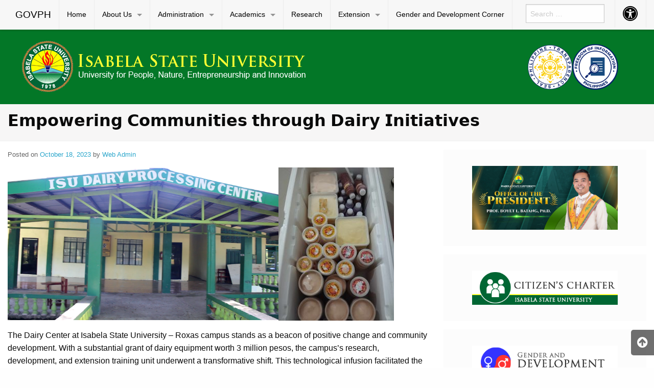

--- FILE ---
content_type: text/html; charset=UTF-8
request_url: https://isuroxas.edu.ph/%F0%9D%97%98%F0%9D%97%BA%F0%9D%97%BD%F0%9D%97%BC%F0%9D%98%84%F0%9D%97%B2%F0%9D%97%BF%F0%9D%97%B6%F0%9D%97%BB%F0%9D%97%B4-%F0%9D%97%96%F0%9D%97%BC%F0%9D%97%BA%F0%9D%97%BA%F0%9D%98%82%F0%9D%97%BB/
body_size: 66305
content:

<!DOCTYPE html>
<html lang="en-US" prefix="og: http://ogp.me/ns#" class="no-js">
<head>
	<meta charset="UTF-8">
	<meta name="viewport" content="width=device-width, initial-scale=1">
	<title>𝗘𝗺𝗽𝗼𝘄𝗲𝗿𝗶𝗻𝗴 𝗖𝗼𝗺𝗺𝘂𝗻𝗶𝘁𝗶𝗲𝘀 𝘁𝗵𝗿𝗼𝘂𝗴𝗵 𝗗𝗮𝗶𝗿𝘆 𝗜𝗻𝗶𝘁𝗶𝗮𝘁𝗶𝘃𝗲𝘀 | Isabela State University</title>
	<link rel="profile" href="http://gmpg.org/xfn/11">
		<link rel="icon" href="https://isuroxas.edu.ph/wp-content/themes/gwt-wordpress-25.3.3/favicon.ico">
	<meta name='robots' content='max-image-preview:large' />
<meta property="og:locale" content="en_US" />
<meta property="og:type" content="article" />
<meta property="og:title" content="𝗘𝗺𝗽𝗼𝘄𝗲𝗿𝗶𝗻𝗴 𝗖𝗼𝗺𝗺𝘂𝗻𝗶𝘁𝗶𝗲𝘀 𝘁𝗵𝗿𝗼𝘂𝗴𝗵 𝗗𝗮𝗶𝗿𝘆 𝗜𝗻𝗶𝘁𝗶𝗮𝘁𝗶𝘃𝗲𝘀" />
<meta property="og:description" content="The Dairy Center at Isabela State University - Roxas campus stands as a beacon of positive change and community development. With a substantial grant of dairy equipment worth 3 million pesos, the campus&#039;s research, development, and extension training unit underwent a transformative shift. This technological infusion facilitated the dissemination of knowledge to the local community through insightful demonstration trainings. Consequently, families in the community were empowered to establish sustainable sources of income, significantly elevating their standard of living. An earnest team of food processors, including Assist. Prof. Laila A. Ventura, Assoc. Prof. Narcisa B. Adangna, Dr. Erdelito R. Agapito, Dr." />
<meta property="og:url" content="https://isuroxas.edu.ph/%f0%9d%97%98%f0%9d%97%ba%f0%9d%97%bd%f0%9d%97%bc%f0%9d%98%84%f0%9d%97%b2%f0%9d%97%bf%f0%9d%97%b6%f0%9d%97%bb%f0%9d%97%b4-%f0%9d%97%96%f0%9d%97%bc%f0%9d%97%ba%f0%9d%97%ba%f0%9d%98%82%f0%9d%97%bb/" />
<meta property="og:site_name" content="Isabela State University" />
<meta property="article:tag" content="#OneISU" />
<meta property="article:tag" content="#SDG15LifeOnLand" />
<meta property="article:tag" content="#SDG17partnershipsforthegoals" />
<meta property="article:tag" content="#SDG1Nopoverty" />
<meta property="article:tag" content="#SDG2ZeroHunger" />
<meta property="article:tag" content="#soarhighisuroxas" />
<meta property="article:section" content="News" />
<meta property="article:published_time" content="2023-10-18T07:35:14+08:00" />
<meta property="article:modified_time" content="2023-10-24T07:50:42+08:00" />
<meta property="og:updated_time" content="2023-10-24T07:50:42+08:00" />
<meta property="og:image" content="https://isuroxas.edu.ph/wp-content/uploads/2023/10/Screenshot-31.png" />
<meta property="og:image:secure_url" content="https://isuroxas.edu.ph/wp-content/uploads/2023/10/Screenshot-31.png" />
<meta property="og:image:width" content="1920" />
<meta property="og:image:height" content="1080" />
<link rel="alternate" type="application/rss+xml" title="Isabela State University &raquo; Feed" href="https://isuroxas.edu.ph/feed/" />
<link rel="alternate" type="application/rss+xml" title="Isabela State University &raquo; Comments Feed" href="https://isuroxas.edu.ph/comments/feed/" />
<link rel="alternate" title="oEmbed (JSON)" type="application/json+oembed" href="https://isuroxas.edu.ph/wp-json/oembed/1.0/embed?url=https%3A%2F%2Fisuroxas.edu.ph%2F%25f0%259d%2597%2598%25f0%259d%2597%25ba%25f0%259d%2597%25bd%25f0%259d%2597%25bc%25f0%259d%2598%2584%25f0%259d%2597%25b2%25f0%259d%2597%25bf%25f0%259d%2597%25b6%25f0%259d%2597%25bb%25f0%259d%2597%25b4-%25f0%259d%2597%2596%25f0%259d%2597%25bc%25f0%259d%2597%25ba%25f0%259d%2597%25ba%25f0%259d%2598%2582%25f0%259d%2597%25bb%2F" />
<link rel="alternate" title="oEmbed (XML)" type="text/xml+oembed" href="https://isuroxas.edu.ph/wp-json/oembed/1.0/embed?url=https%3A%2F%2Fisuroxas.edu.ph%2F%25f0%259d%2597%2598%25f0%259d%2597%25ba%25f0%259d%2597%25bd%25f0%259d%2597%25bc%25f0%259d%2598%2584%25f0%259d%2597%25b2%25f0%259d%2597%25bf%25f0%259d%2597%25b6%25f0%259d%2597%25bb%25f0%259d%2597%25b4-%25f0%259d%2597%2596%25f0%259d%2597%25bc%25f0%259d%2597%25ba%25f0%259d%2597%25ba%25f0%259d%2598%2582%25f0%259d%2597%25bb%2F&#038;format=xml" />
<style id='wp-img-auto-sizes-contain-inline-css' type='text/css'>
img:is([sizes=auto i],[sizes^="auto," i]){contain-intrinsic-size:3000px 1500px}
/*# sourceURL=wp-img-auto-sizes-contain-inline-css */
</style>

<link rel='stylesheet' id='sgdg_block-css' href='https://isuroxas.edu.ph/wp-content/plugins/skaut-google-drive-gallery/frontend/css/block.min.css?ver=1729177049' type='text/css' media='all' />
<style id='wp-emoji-styles-inline-css' type='text/css'>

	img.wp-smiley, img.emoji {
		display: inline !important;
		border: none !important;
		box-shadow: none !important;
		height: 1em !important;
		width: 1em !important;
		margin: 0 0.07em !important;
		vertical-align: -0.1em !important;
		background: none !important;
		padding: 0 !important;
	}
/*# sourceURL=wp-emoji-styles-inline-css */
</style>
<link rel='stylesheet' id='gwt_wp-foundation-css' href='https://isuroxas.edu.ph/wp-content/themes/gwt-wordpress-25.3.3/foundation/css/foundation.min.css?ver=20160530' type='text/css' media='all' />
<link rel='stylesheet' id='gwt_wp-fontawesome-css' href='https://isuroxas.edu.ph/wp-content/themes/gwt-wordpress-25.3.3/css/font-awesome.min.css?ver=20160530' type='text/css' media='all' />
<link rel='stylesheet' id='genericons-css' href='https://isuroxas.edu.ph/wp-content/themes/gwt-wordpress-25.3.3/genericons/genericons.css?ver=3.4.1' type='text/css' media='all' />
<link rel='stylesheet' id='gwt_wp-style-css' href='https://isuroxas.edu.ph/wp-content/themes/gwt-wordpress-25.3.3/theme.css?ver=20160530' type='text/css' media='all' />
<link rel='stylesheet' id='gwt_wp-user-style-css' href='https://isuroxas.edu.ph/wp-content/themes/gwt-wordpress-25.3.3/style.css?ver=20160530' type='text/css' media='all' />
<link rel='stylesheet' id='subscribe-forms-css-css' href='https://isuroxas.edu.ph/wp-content/plugins/easy-social-share-buttons3/assets/modules/subscribe-forms.min.css?ver=8.3' type='text/css' media='all' />
<link rel='stylesheet' id='easy-social-share-buttons-css' href='https://isuroxas.edu.ph/wp-content/plugins/easy-social-share-buttons3/assets/css/easy-social-share-buttons.min.css?ver=8.3' type='text/css' media='all' />
<script type="text/javascript" src="https://isuroxas.edu.ph/wp-includes/js/jquery/jquery.min.js?ver=3.7.1" id="jquery-core-js"></script>
<script type="text/javascript" src="https://isuroxas.edu.ph/wp-includes/js/jquery/jquery-migrate.min.js?ver=3.4.1" id="jquery-migrate-js"></script>
<script type="text/javascript" src="https://isuroxas.edu.ph/wp-content/themes/gwt-wordpress-25.3.3/foundation/js/vendor/jquery-2.2.2.min.js?ver=20160530" id="gwt_wp-jquery-js"></script>
<script type="text/javascript" src="https://isuroxas.edu.ph/wp-content/themes/gwt-wordpress-25.3.3/foundation/js/vendor/foundation.min.js?ver=20160530" id="gwt_wp-foundation-js"></script>
<link rel="https://api.w.org/" href="https://isuroxas.edu.ph/wp-json/" /><link rel="alternate" title="JSON" type="application/json" href="https://isuroxas.edu.ph/wp-json/wp/v2/posts/804" /><link rel="EditURI" type="application/rsd+xml" title="RSD" href="https://isuroxas.edu.ph/xmlrpc.php?rsd" />
<meta name="generator" content="WordPress 6.9" />
<link rel="canonical" href="https://isuroxas.edu.ph/%f0%9d%97%98%f0%9d%97%ba%f0%9d%97%bd%f0%9d%97%bc%f0%9d%98%84%f0%9d%97%b2%f0%9d%97%bf%f0%9d%97%b6%f0%9d%97%bb%f0%9d%97%b4-%f0%9d%97%96%f0%9d%97%bc%f0%9d%97%ba%f0%9d%97%ba%f0%9d%98%82%f0%9d%97%bb/" />
<link rel='shortlink' href='https://isuroxas.edu.ph/?p=804' />
<style id="uagb-style-frontend-804">.uag-blocks-common-selector{z-index:var(--z-index-desktop) !important}@media (max-width: 976px){.uag-blocks-common-selector{z-index:var(--z-index-tablet) !important}}@media (max-width: 767px){.uag-blocks-common-selector{z-index:var(--z-index-mobile) !important}}
</style><link rel="icon" href="https://isuroxas.edu.ph/wp-content/uploads/2022/04/cropped-ISU-OFFICIAL-32x32.png" sizes="32x32" />
<link rel="icon" href="https://isuroxas.edu.ph/wp-content/uploads/2022/04/cropped-ISU-OFFICIAL-192x192.png" sizes="192x192" />
<link rel="apple-touch-icon" href="https://isuroxas.edu.ph/wp-content/uploads/2022/04/cropped-ISU-OFFICIAL-180x180.png" />
<meta name="msapplication-TileImage" content="https://isuroxas.edu.ph/wp-content/uploads/2022/04/cropped-ISU-OFFICIAL-270x270.png" />

	<style Tags: <a href="https://isuroxas.edu.ph/tag/oneisu/" rel="tag">#OneISU</a>, <a href="https://isuroxas.edu.ph/tag/sdg15lifeonland/" rel="tag">#SDG15LifeOnLand</a>, <a href="https://isuroxas.edu.ph/tag/sdg17partnershipsforthegoals/" rel="tag">#SDG17partnershipsforthegoals</a>, <a href="https://isuroxas.edu.ph/tag/sdg1nopoverty/" rel="tag">#SDG1Nopoverty</a>, <a href="https://isuroxas.edu.ph/tag/sdg2zerohunger/" rel="tag">#SDG2ZeroHunger</a>, <a href="https://isuroxas.edu.ph/tag/soarhighisuroxas/" rel="tag">#soarhighisuroxas</a>>
		.container-main a, .container-main a:active, .container-main a:visited, 
		.anchor a, .anchor a:active, .anchor a:visited {
			color:#0593da !important;		}
		
		.container-main a:focus, .container-main a:hover, 
		.anchor a:focus, .anchor a:hover {
			color:#0791ed !important;		}
		div .container-masthead {
			background-color:#037727;		}
		h1.logo a {
			color:#ffffff;text-align:left;		}
		div.container-banner {
			background-color:#f7f6f6;		}
		.banner-content, .orbit .orbit-bullets {
			display: block;		}
		#pst-container {
			color:#0470bc;		}
		#panel-top {
			background-color:#07968a;		}
		#panel-bottom {
					}
		#sidebar-left .widget, #sidebar-right .widget, .callout.secondary {
			border:0px solid #ffffff;border-radius:0px ;		}
		.container-main .entry-title a {
			text-transform:none;font-size:0.8em;		}
		.container-banner .entry-title {
			font-size:2em;text-transform:none;		}
		#footer {
					}
	</style>
	<script type="text/javascript" language="javascript">
		var template_directory = 'https://isuroxas.edu.ph/wp-content/themes/gwt-wordpress-25.3.3';
	</script>
<style id='wp-block-image-inline-css' type='text/css'>
.wp-block-image>a,.wp-block-image>figure>a{display:inline-block}.wp-block-image img{box-sizing:border-box;height:auto;max-width:100%;vertical-align:bottom}@media not (prefers-reduced-motion){.wp-block-image img.hide{visibility:hidden}.wp-block-image img.show{animation:show-content-image .4s}}.wp-block-image[style*=border-radius] img,.wp-block-image[style*=border-radius]>a{border-radius:inherit}.wp-block-image.has-custom-border img{box-sizing:border-box}.wp-block-image.aligncenter{text-align:center}.wp-block-image.alignfull>a,.wp-block-image.alignwide>a{width:100%}.wp-block-image.alignfull img,.wp-block-image.alignwide img{height:auto;width:100%}.wp-block-image .aligncenter,.wp-block-image .alignleft,.wp-block-image .alignright,.wp-block-image.aligncenter,.wp-block-image.alignleft,.wp-block-image.alignright{display:table}.wp-block-image .aligncenter>figcaption,.wp-block-image .alignleft>figcaption,.wp-block-image .alignright>figcaption,.wp-block-image.aligncenter>figcaption,.wp-block-image.alignleft>figcaption,.wp-block-image.alignright>figcaption{caption-side:bottom;display:table-caption}.wp-block-image .alignleft{float:left;margin:.5em 1em .5em 0}.wp-block-image .alignright{float:right;margin:.5em 0 .5em 1em}.wp-block-image .aligncenter{margin-left:auto;margin-right:auto}.wp-block-image :where(figcaption){margin-bottom:1em;margin-top:.5em}.wp-block-image.is-style-circle-mask img{border-radius:9999px}@supports ((-webkit-mask-image:none) or (mask-image:none)) or (-webkit-mask-image:none){.wp-block-image.is-style-circle-mask img{border-radius:0;-webkit-mask-image:url('data:image/svg+xml;utf8,<svg viewBox="0 0 100 100" xmlns="http://www.w3.org/2000/svg"><circle cx="50" cy="50" r="50"/></svg>');mask-image:url('data:image/svg+xml;utf8,<svg viewBox="0 0 100 100" xmlns="http://www.w3.org/2000/svg"><circle cx="50" cy="50" r="50"/></svg>');mask-mode:alpha;-webkit-mask-position:center;mask-position:center;-webkit-mask-repeat:no-repeat;mask-repeat:no-repeat;-webkit-mask-size:contain;mask-size:contain}}:root :where(.wp-block-image.is-style-rounded img,.wp-block-image .is-style-rounded img){border-radius:9999px}.wp-block-image figure{margin:0}.wp-lightbox-container{display:flex;flex-direction:column;position:relative}.wp-lightbox-container img{cursor:zoom-in}.wp-lightbox-container img:hover+button{opacity:1}.wp-lightbox-container button{align-items:center;backdrop-filter:blur(16px) saturate(180%);background-color:#5a5a5a40;border:none;border-radius:4px;cursor:zoom-in;display:flex;height:20px;justify-content:center;opacity:0;padding:0;position:absolute;right:16px;text-align:center;top:16px;width:20px;z-index:100}@media not (prefers-reduced-motion){.wp-lightbox-container button{transition:opacity .2s ease}}.wp-lightbox-container button:focus-visible{outline:3px auto #5a5a5a40;outline:3px auto -webkit-focus-ring-color;outline-offset:3px}.wp-lightbox-container button:hover{cursor:pointer;opacity:1}.wp-lightbox-container button:focus{opacity:1}.wp-lightbox-container button:focus,.wp-lightbox-container button:hover,.wp-lightbox-container button:not(:hover):not(:active):not(.has-background){background-color:#5a5a5a40;border:none}.wp-lightbox-overlay{box-sizing:border-box;cursor:zoom-out;height:100vh;left:0;overflow:hidden;position:fixed;top:0;visibility:hidden;width:100%;z-index:100000}.wp-lightbox-overlay .close-button{align-items:center;cursor:pointer;display:flex;justify-content:center;min-height:40px;min-width:40px;padding:0;position:absolute;right:calc(env(safe-area-inset-right) + 16px);top:calc(env(safe-area-inset-top) + 16px);z-index:5000000}.wp-lightbox-overlay .close-button:focus,.wp-lightbox-overlay .close-button:hover,.wp-lightbox-overlay .close-button:not(:hover):not(:active):not(.has-background){background:none;border:none}.wp-lightbox-overlay .lightbox-image-container{height:var(--wp--lightbox-container-height);left:50%;overflow:hidden;position:absolute;top:50%;transform:translate(-50%,-50%);transform-origin:top left;width:var(--wp--lightbox-container-width);z-index:9999999999}.wp-lightbox-overlay .wp-block-image{align-items:center;box-sizing:border-box;display:flex;height:100%;justify-content:center;margin:0;position:relative;transform-origin:0 0;width:100%;z-index:3000000}.wp-lightbox-overlay .wp-block-image img{height:var(--wp--lightbox-image-height);min-height:var(--wp--lightbox-image-height);min-width:var(--wp--lightbox-image-width);width:var(--wp--lightbox-image-width)}.wp-lightbox-overlay .wp-block-image figcaption{display:none}.wp-lightbox-overlay button{background:none;border:none}.wp-lightbox-overlay .scrim{background-color:#fff;height:100%;opacity:.9;position:absolute;width:100%;z-index:2000000}.wp-lightbox-overlay.active{visibility:visible}@media not (prefers-reduced-motion){.wp-lightbox-overlay.active{animation:turn-on-visibility .25s both}.wp-lightbox-overlay.active img{animation:turn-on-visibility .35s both}.wp-lightbox-overlay.show-closing-animation:not(.active){animation:turn-off-visibility .35s both}.wp-lightbox-overlay.show-closing-animation:not(.active) img{animation:turn-off-visibility .25s both}.wp-lightbox-overlay.zoom.active{animation:none;opacity:1;visibility:visible}.wp-lightbox-overlay.zoom.active .lightbox-image-container{animation:lightbox-zoom-in .4s}.wp-lightbox-overlay.zoom.active .lightbox-image-container img{animation:none}.wp-lightbox-overlay.zoom.active .scrim{animation:turn-on-visibility .4s forwards}.wp-lightbox-overlay.zoom.show-closing-animation:not(.active){animation:none}.wp-lightbox-overlay.zoom.show-closing-animation:not(.active) .lightbox-image-container{animation:lightbox-zoom-out .4s}.wp-lightbox-overlay.zoom.show-closing-animation:not(.active) .lightbox-image-container img{animation:none}.wp-lightbox-overlay.zoom.show-closing-animation:not(.active) .scrim{animation:turn-off-visibility .4s forwards}}@keyframes show-content-image{0%{visibility:hidden}99%{visibility:hidden}to{visibility:visible}}@keyframes turn-on-visibility{0%{opacity:0}to{opacity:1}}@keyframes turn-off-visibility{0%{opacity:1;visibility:visible}99%{opacity:0;visibility:visible}to{opacity:0;visibility:hidden}}@keyframes lightbox-zoom-in{0%{transform:translate(calc((-100vw + var(--wp--lightbox-scrollbar-width))/2 + var(--wp--lightbox-initial-left-position)),calc(-50vh + var(--wp--lightbox-initial-top-position))) scale(var(--wp--lightbox-scale))}to{transform:translate(-50%,-50%) scale(1)}}@keyframes lightbox-zoom-out{0%{transform:translate(-50%,-50%) scale(1);visibility:visible}99%{visibility:visible}to{transform:translate(calc((-100vw + var(--wp--lightbox-scrollbar-width))/2 + var(--wp--lightbox-initial-left-position)),calc(-50vh + var(--wp--lightbox-initial-top-position))) scale(var(--wp--lightbox-scale));visibility:hidden}}
/*# sourceURL=https://isuroxas.edu.ph/wp-includes/blocks/image/style.min.css */
</style>
<style id='wp-block-columns-inline-css' type='text/css'>
.wp-block-columns{box-sizing:border-box;display:flex;flex-wrap:wrap!important}@media (min-width:782px){.wp-block-columns{flex-wrap:nowrap!important}}.wp-block-columns{align-items:normal!important}.wp-block-columns.are-vertically-aligned-top{align-items:flex-start}.wp-block-columns.are-vertically-aligned-center{align-items:center}.wp-block-columns.are-vertically-aligned-bottom{align-items:flex-end}@media (max-width:781px){.wp-block-columns:not(.is-not-stacked-on-mobile)>.wp-block-column{flex-basis:100%!important}}@media (min-width:782px){.wp-block-columns:not(.is-not-stacked-on-mobile)>.wp-block-column{flex-basis:0;flex-grow:1}.wp-block-columns:not(.is-not-stacked-on-mobile)>.wp-block-column[style*=flex-basis]{flex-grow:0}}.wp-block-columns.is-not-stacked-on-mobile{flex-wrap:nowrap!important}.wp-block-columns.is-not-stacked-on-mobile>.wp-block-column{flex-basis:0;flex-grow:1}.wp-block-columns.is-not-stacked-on-mobile>.wp-block-column[style*=flex-basis]{flex-grow:0}:where(.wp-block-columns){margin-bottom:1.75em}:where(.wp-block-columns.has-background){padding:1.25em 2.375em}.wp-block-column{flex-grow:1;min-width:0;overflow-wrap:break-word;word-break:break-word}.wp-block-column.is-vertically-aligned-top{align-self:flex-start}.wp-block-column.is-vertically-aligned-center{align-self:center}.wp-block-column.is-vertically-aligned-bottom{align-self:flex-end}.wp-block-column.is-vertically-aligned-stretch{align-self:stretch}.wp-block-column.is-vertically-aligned-bottom,.wp-block-column.is-vertically-aligned-center,.wp-block-column.is-vertically-aligned-top{width:100%}
/*# sourceURL=https://isuroxas.edu.ph/wp-includes/blocks/columns/style.min.css */
</style>
</head>

<body class="wp-singular post-template-default single single-post postid-804 single-format-standard wp-custom-logo wp-theme-gwt-wordpress-2533 group-blog essb-8.3">

<div id="accessibility-shortcuts">
	<ul>
		<li><a href="#" class="skips toggle-statement" title="Toggle Accessibility Statement" accesskey="0" data-toggle="a11y-modal">Toggle Accessibility Statement</a></li>
				<li><a href="https://isuroxas.edu.ph/" accesskey="h">Home</a></li>
														<li><a href="#main-content" accesskey="R">Skip to Main Content</a></li>
						<li><a href="#gwt-standard-footer" accesskey="M">Sitemap</a></li>
			</ul>
</div>

<div id="a11y-modal" class="reveal large" title="Accessibility Statement" data-reveal>
	<textarea rows="21" class="statement-textarea" readonly>
This website adopts the Web Content Accessibility Guidelines (WCAG 2.0) as the accessibility standard for all its related web development and services. WCAG 2.0 is also an international standard, ISO 40500. This certifies it as a stable and referenceable technical standard. 

WCAG 2.0 contains 12 guidelines organized under 4 principles: Perceivable, Operable, Understandable, and Robust (POUR for short). There are testable success criteria for each guideline. Compliance to these criteria is measured in three levels: A, AA, or AAA. A guide to understanding and implementing Web Content Accessibility Guidelines 2.0 is available at: https://www.w3.org/TR/UNDERSTANDING-WCAG20/

Accessibility Features

Shortcut Keys Combination Activation Combination keys used for each browser.

	Chrome for Linux press (Alt+Shift+shortcut_key) 
	Chrome for Windows press (Alt+shortcut_key) 
	For Firefox press (Alt+Shift+shortcut_key) 
	For Internet Explorer press (Alt+Shift+shortcut_key) then press (enter)
	On Mac OS press (Ctrl+Opt+shortcut_key)

	Accessibility Statement (Combination + 0): Statement page that will show the available accessibility keys. 
	Home Page (Combination + H): Accessibility key for redirecting to homepage. 
	Main Content (Combination + R): Shortcut for viewing the content section of the current page. 
	FAQ (Combination + Q): Shortcut for FAQ page. 
	Contact (Combination + C): Shortcut for contact page or form inquiries. 
	Feedback (Combination + K): Shortcut for feedback page. 
	Site Map (Combination + M): Shortcut for site map (footer agency) section of the page. 
	Search (Combination + S): Shortcut for search page. 

Press esc, or click the close the button to close this dialog box.
	</textarea>
	<button class="close-button" data-close aria-label="Close modal" type="button">
		<span aria-hidden="true">&times;</span>
	</button>
</div>

<div class="off-canvas-wrapper">
	<div class="off-canvas-wrapper-inner" data-off-canvas-wrapper>

		<!-- off-canvas title bar for 'small' screen -->
		<div id="off-canvas-container" class="title-bar columns hide-for-large" data-responsive-toggle="main-nav" data-hide-for="large">
			<div class="title-bar-right">
				<span class="title-bar-title">Menu</span>
				<button class="menu-icon" type="button" data-open="offCanvasRight"></button>
			</div>
			<div class="title-bar-left">
				<span class="title-bar-title name"><a href="http://www.gov.ph">GOVPH</a></span>
			</div>
		</div>

		<!-- off-canvas right menu -->
		<nav id="offCanvasRight" class="off-canvas position-right hide-for-large" data-off-canvas data-position="right">
			<div class="list-item" >
					<form role="search" method="get" class="search-form" action="https://isuroxas.edu.ph/">
						<input type="search" class="search-field" placeholder="Search &hellip;" value="" name="s" title="Search for:">
					</form>
</div>
			<ul class="vertical menu" data-drilldown data-parent-link="true">
									<li id="menu-item-3813" class="menu-item menu-item-type-custom menu-item-object-custom menu-item-home menu-item-3813"><a href="https://isuroxas.edu.ph">Home</a>					</li>
					<li id="menu-item-3829" class="menu-item menu-item-type-post_type menu-item-object-page menu-item-has-children menu-item-3829"><a href="https://isuroxas.edu.ph/about-us/">About Us</a>
					<ul class="vertical menu">
						<li id="menu-item-3818" class="menu-item menu-item-type-post_type menu-item-object-page menu-item-3818"><a href="https://isuroxas.edu.ph/about-us/mandate-vision-and-mission/">Mandate, Vision and Mission</a>						</li>
						<li id="menu-item-3835" class="menu-item menu-item-type-post_type menu-item-object-page menu-item-3835"><a href="https://isuroxas.edu.ph/about-us/quality-policy/">Quality Policy</a>						</li>
						<li id="menu-item-3816" class="menu-item menu-item-type-post_type menu-item-object-page menu-item-3816"><a href="https://isuroxas.edu.ph/about-us/core-values/">Core Values</a>						</li>
						<li id="menu-item-3817" class="menu-item menu-item-type-post_type menu-item-object-page menu-item-3817"><a href="https://isuroxas.edu.ph/the-campus/">The Campus</a>						</li>
						<li id="menu-item-3836" class="menu-item menu-item-type-post_type menu-item-object-page menu-item-3836"><a href="https://isuroxas.edu.ph/about-us/isu-hymn/">ISU Hymn</a>						</li>

					</ul>
					</li>
					<li id="menu-item-3840" class="menu-item menu-item-type-post_type menu-item-object-page menu-item-has-children menu-item-3840"><a href="https://isuroxas.edu.ph/administration/">Administration</a>
					<ul class="vertical menu">
						<li id="menu-item-3843" class="menu-item menu-item-type-post_type menu-item-object-page menu-item-3843"><a href="https://isuroxas.edu.ph/administration/the-board-of-regents/">The Board of Regents</a>						</li>
						<li id="menu-item-3814" class="menu-item menu-item-type-post_type menu-item-object-page menu-item-3814"><a href="https://isuroxas.edu.ph/office-of-the-president/">Office of the President</a>						</li>
						<li id="menu-item-3863" class="menu-item menu-item-type-post_type menu-item-object-page menu-item-3863"><a href="https://isuroxas.edu.ph/office-of-the-campus-administrator/">Office of the Campus Administrator</a>						</li>
						<li id="menu-item-3890" class="menu-item menu-item-type-post_type menu-item-object-page menu-item-3890"><a href="https://isuroxas.edu.ph/administration/campus-officials/">Campus Officials</a>						</li>

					</ul>
					</li>
					<li id="menu-item-3864" class="menu-item menu-item-type-post_type menu-item-object-page menu-item-has-children menu-item-3864"><a href="https://isuroxas.edu.ph/academics/">Academics</a>
					<ul class="vertical menu">
						<li id="menu-item-3919" class="menu-item menu-item-type-post_type menu-item-object-page menu-item-3919"><a href="https://isuroxas.edu.ph/academics/colleges-schools-and-institutes/">Colleges, Schools and Institutes</a>						</li>
						<li id="menu-item-3867" class="menu-item menu-item-type-post_type menu-item-object-page menu-item-3867"><a href="https://isuroxas.edu.ph/academics/program-offerings/">Program Offerings</a>						</li>
						<li id="menu-item-3868" class="menu-item menu-item-type-post_type menu-item-object-page menu-item-3868"><a href="https://isuroxas.edu.ph/academics/accredited-program/">Accredited Program</a>						</li>
						<li id="menu-item-3869" class="menu-item menu-item-type-post_type menu-item-object-page menu-item-3869"><a href="https://isuroxas.edu.ph/admissions/">Admissions</a>						</li>
						<li id="menu-item-3870" class="menu-item menu-item-type-post_type menu-item-object-page menu-item-3870"><a href="https://isuroxas.edu.ph/school-calendar/">School Calendar</a>						</li>
						<li id="menu-item-3871" class="menu-item menu-item-type-post_type menu-item-object-page menu-item-has-children menu-item-3871"><a href="https://isuroxas.edu.ph/student-affairs-and-services/">Student Affairs and Services</a>
						<ul class="vertical menu">
							<li id="menu-item-3883" class="menu-item menu-item-type-post_type menu-item-object-page menu-item-3883"><a href="https://isuroxas.edu.ph/discover/">Discover</a>							</li>
							<li id="menu-item-3884" class="menu-item menu-item-type-post_type menu-item-object-page menu-item-3884"><a href="https://isuroxas.edu.ph/services/">Services</a>							</li>
							<li id="menu-item-3885" class="menu-item menu-item-type-post_type menu-item-object-page menu-item-3885"><a href="https://isuroxas.edu.ph/general-info/">General Info</a>							</li>
							<li id="menu-item-3886" class="menu-item menu-item-type-post_type menu-item-object-page menu-item-3886"><a href="https://isuroxas.edu.ph/forms/">Forms</a>							</li>

						</ul>
						</li>

					</ul>
					</li>
					<li id="menu-item-3865" class="menu-item menu-item-type-post_type menu-item-object-page menu-item-3865"><a href="https://isuroxas.edu.ph/research/">Research</a>					</li>
					<li id="menu-item-3866" class="menu-item menu-item-type-post_type menu-item-object-page menu-item-has-children menu-item-3866"><a href="https://isuroxas.edu.ph/extension/">Extension</a>
					<ul class="vertical menu">
						<li id="menu-item-3898" class="menu-item menu-item-type-post_type menu-item-object-page menu-item-has-children menu-item-3898"><a href="https://isuroxas.edu.ph/global/">Global</a>
						<ul class="vertical menu">
							<li id="menu-item-3899" class="menu-item menu-item-type-post_type menu-item-object-page menu-item-3899"><a href="https://isuroxas.edu.ph/international-linkages/">International Linkages</a>							</li>

						</ul>
						</li>

					</ul>
					</li>
					<li id="menu-item-3815" class="menu-item menu-item-type-post_type menu-item-object-page menu-item-3815"><a href="https://isuroxas.edu.ph/gender-and-development-corner/">Gender and Development Corner</a>					</li>
 
												<li id="aux-offmenu" class="list-item">AUXILIARY MENU</li>
											</ul>
		</nav>

		<!-- "main-nav" top-bar menu for 'medium' and up -->
		<div id="main-nav">
			<div class="row">
				<div class="large-12 columns">
					<nav class="top-bar-left">
						<ul class="dropdown menu" data-dropdown-menu>
							<li class="name"><a href="http://www.gov.ph">GOVPH</a></li>
							<li class="menu-item menu-item-type-custom menu-item-object-custom menu-item-home menu-item-3813"><a href="https://isuroxas.edu.ph">Home</a></li>
<li class="menu-item menu-item-type-post_type menu-item-object-page menu-item-has-children has-dropdown menu-item-3829"><a href="https://isuroxas.edu.ph/about-us/">About Us</a>
<ul class="dropdown vertical menu">
	<li class="menu-item menu-item-type-post_type menu-item-object-page menu-item-3818"><a href="https://isuroxas.edu.ph/about-us/mandate-vision-and-mission/">Mandate, Vision and Mission</a></li>
	<li class="menu-item menu-item-type-post_type menu-item-object-page menu-item-3835"><a href="https://isuroxas.edu.ph/about-us/quality-policy/">Quality Policy</a></li>
	<li class="menu-item menu-item-type-post_type menu-item-object-page menu-item-3816"><a href="https://isuroxas.edu.ph/about-us/core-values/">Core Values</a></li>
	<li class="menu-item menu-item-type-post_type menu-item-object-page menu-item-3817"><a href="https://isuroxas.edu.ph/the-campus/">The Campus</a></li>
	<li class="menu-item menu-item-type-post_type menu-item-object-page menu-item-3836"><a href="https://isuroxas.edu.ph/about-us/isu-hymn/">ISU Hymn</a></li>
</ul>
</li>
<li class="menu-item menu-item-type-post_type menu-item-object-page menu-item-has-children has-dropdown menu-item-3840"><a href="https://isuroxas.edu.ph/administration/">Administration</a>
<ul class="dropdown vertical menu">
	<li class="menu-item menu-item-type-post_type menu-item-object-page menu-item-3843"><a href="https://isuroxas.edu.ph/administration/the-board-of-regents/">The Board of Regents</a></li>
	<li class="menu-item menu-item-type-post_type menu-item-object-page menu-item-3814"><a href="https://isuroxas.edu.ph/office-of-the-president/">Office of the President</a></li>
	<li class="menu-item menu-item-type-post_type menu-item-object-page menu-item-3863"><a href="https://isuroxas.edu.ph/office-of-the-campus-administrator/">Office of the Campus Administrator</a></li>
	<li class="menu-item menu-item-type-post_type menu-item-object-page menu-item-3890"><a href="https://isuroxas.edu.ph/administration/campus-officials/">Campus Officials</a></li>
</ul>
</li>
<li class="menu-item menu-item-type-post_type menu-item-object-page menu-item-has-children has-dropdown menu-item-3864"><a href="https://isuroxas.edu.ph/academics/">Academics</a>
<ul class="dropdown vertical menu">
	<li class="menu-item menu-item-type-post_type menu-item-object-page menu-item-3919"><a href="https://isuroxas.edu.ph/academics/colleges-schools-and-institutes/">Colleges, Schools and Institutes</a></li>
	<li class="menu-item menu-item-type-post_type menu-item-object-page menu-item-3867"><a href="https://isuroxas.edu.ph/academics/program-offerings/">Program Offerings</a></li>
	<li class="menu-item menu-item-type-post_type menu-item-object-page menu-item-3868"><a href="https://isuroxas.edu.ph/academics/accredited-program/">Accredited Program</a></li>
	<li class="menu-item menu-item-type-post_type menu-item-object-page menu-item-3869"><a href="https://isuroxas.edu.ph/admissions/">Admissions</a></li>
	<li class="menu-item menu-item-type-post_type menu-item-object-page menu-item-3870"><a href="https://isuroxas.edu.ph/school-calendar/">School Calendar</a></li>
	<li class="menu-item menu-item-type-post_type menu-item-object-page menu-item-has-children has-dropdown menu-item-3871"><a href="https://isuroxas.edu.ph/student-affairs-and-services/">Student Affairs and Services</a>
	<ul class="dropdown vertical menu">
		<li class="menu-item menu-item-type-post_type menu-item-object-page menu-item-3883"><a href="https://isuroxas.edu.ph/discover/">Discover</a></li>
		<li class="menu-item menu-item-type-post_type menu-item-object-page menu-item-3884"><a href="https://isuroxas.edu.ph/services/">Services</a></li>
		<li class="menu-item menu-item-type-post_type menu-item-object-page menu-item-3885"><a href="https://isuroxas.edu.ph/general-info/">General Info</a></li>
		<li class="menu-item menu-item-type-post_type menu-item-object-page menu-item-3886"><a href="https://isuroxas.edu.ph/forms/">Forms</a></li>
	</ul>
</li>
</ul>
</li>
<li class="menu-item menu-item-type-post_type menu-item-object-page menu-item-3865"><a href="https://isuroxas.edu.ph/research/">Research</a></li>
<li class="menu-item menu-item-type-post_type menu-item-object-page menu-item-has-children has-dropdown menu-item-3866"><a href="https://isuroxas.edu.ph/extension/">Extension</a>
<ul class="dropdown vertical menu">
	<li class="menu-item menu-item-type-post_type menu-item-object-page menu-item-has-children has-dropdown menu-item-3898"><a href="https://isuroxas.edu.ph/global/">Global</a>
	<ul class="dropdown vertical menu">
		<li class="menu-item menu-item-type-post_type menu-item-object-page menu-item-3899"><a href="https://isuroxas.edu.ph/international-linkages/">International Linkages</a></li>
	</ul>
</li>
</ul>
</li>
<li class="menu-item menu-item-type-post_type menu-item-object-page menu-item-3815"><a href="https://isuroxas.edu.ph/gender-and-development-corner/">Gender and Development Corner</a></li>
						</ul>
					</nav>

					<nav class="top-bar-right">
						<ul class="dropdown menu" data-dropdown-menu>
																					<li class="search right">
					<form role="search" method="get" class="search-form" action="https://isuroxas.edu.ph/">
						<input type="search" class="search-field" placeholder="Search &hellip;" value="" name="s" title="Search for:">
					</form>
</li>
														<li>
								<button id="accessibility-button" class="button" type="button">
									<span class="show-for-sr">Accessibility Button</span>
									<i class="fa fa-universal-access fa-2x" aria-hidden="true"></i>
								</button>
								
								<ul class="menu" style="min-width:inherit;">
									<li>
										<a href="#" id="accessibility-statement" title="Accessibility Statement" class="toggle-statement" data-toggle="a11y-modal">
											<span class="show-for-sr">Accessibility Statement</span>
											<i class="fa fa-file-text-o fa-2x"></i>
										</a>
									</li>
									<li>
										<a href="#" id="accessibility-contrast" title="Toggle High Contrast" class="toggle-contrast">
											<span class="show-for-sr">High Contrast</span>
											<i class="fa fa-low-vision fa-2x"></i>
										</a>
									</li>
									<li>
										<a href="#" id="accessibility-skip-content" title="Skip to Content">
											<span class="show-for-sr">Skip to Content</span>
											<i class="fa fa-arrow-circle-o-down fa-2x"></i>
										</a>
									</li>
									<li>
										<a href="#" id="accessibility-skip-footer" title="Skip to Footer">
											<span class="show-for-sr">Skip to Footer</span>
											<i class="fa fa-chevron-down fa-2x"></i>
										</a>
									</li>
								</ul>
							</li>
						</ul>
					</nav>
				</div>
			</div>
		</div>

		<!-- original content goes in this container -->
		<div class="off-canvas-content" data-off-canvas-content>
			
			<!-- masthead -->
			<header class="container-masthead">
				<div class="row">
					<div class="large-9  columns">
						<h1 class="logo"><a href="https://isuroxas.edu.ph/" title="Isabela State University" rel="home"><img src="https://isuroxas.edu.ph/wp-content/uploads/2022/04/isu_banner_rv2-1.png" /></a></h1>
					</div>

											<div class="large-3  columns">
														<div id="block-56" class="ear-content widget anchor widget_block">
<div class="wp-block-columns are-vertically-aligned-center is-not-stacked-on-mobile is-layout-flex wp-container-core-columns-is-layout-9d6595d7 wp-block-columns-is-layout-flex">
<div class="wp-block-column is-vertically-aligned-center is-layout-flow wp-block-column-is-layout-flow">
<div class="wp-block-image"><figure class="alignright size-full is-resized"><img decoding="async" src="https://isuroxas.edu.ph/wp-content/uploads/2022/04/transparency-sealv2-e1648948493535.png" alt="" class="wp-image-66" width="87" height="87"/></figure></div>
</div>



<div class="wp-block-column is-vertically-aligned-center is-layout-flow wp-block-column-is-layout-flow">
<div class="wp-block-image"><figure class="alignleft size-full is-resized"><img decoding="async" src="https://isuroxas.edu.ph/wp-content/uploads/2022/04/foi_logo-150x150-copy.png" alt="" class="wp-image-85" width="90" height="90"/></figure></div>
</div>
</div>
</div>						</div>
					
									</div>
			</header>
			<!-- masthead -->

		
				<!-- banner -->
<div class="container-banner banner-pads">
	<div class="row">										<div class="large-9 columns container-main">
					<header>
													<h1 class="entry-title">𝗘𝗺𝗽𝗼𝘄𝗲𝗿𝗶𝗻𝗴 𝗖𝗼𝗺𝗺𝘂𝗻𝗶𝘁𝗶𝗲𝘀 𝘁𝗵𝗿𝗼𝘂𝗴𝗵 𝗗𝗮𝗶𝗿𝘆 𝗜𝗻𝗶𝘁𝗶𝗮𝘁𝗶𝘃𝗲𝘀</h1>
											</header>
				</div>
						
	</div></div>

<div id="auxiliary" class="show-for-large">
	<div class="row">
		<div class="small-12 large-12 columns toplayer">
			<nav id="aux-main" class="nomargin show-for-medium-up" data-dropdown-content>
				<ul class="dropdown menu" data-dropdown-menu>
								</ul>
			</nav>
		</div>
	</div>
</div>


<nav id="breadcrumbs" class="anchor" aria-label="You are here:" role="navigation">
	<div class="row">
		<div class="large-12 columns">
    				</div>
	</div>
</nav>

<div id="main-content" class="container-main" role="document">
	<div class="row">
		
		<div id="content" class="large-8 medium-8 columns" role="main">
			
<article id="post-804" class="post-804 post type-post status-publish format-standard has-post-thumbnail hentry category-news tag-oneisu tag-sdg15lifeonland tag-sdg17partnershipsforthegoals tag-sdg1nopoverty tag-sdg2zerohunger tag-soarhighisuroxas">
	
	<!-- entry-content -->
	<div class="entry-content">
		<div class="entry-meta">
			<span class="posted-on">Posted on <a href="https://isuroxas.edu.ph/%f0%9d%97%98%f0%9d%97%ba%f0%9d%97%bd%f0%9d%97%bc%f0%9d%98%84%f0%9d%97%b2%f0%9d%97%bf%f0%9d%97%b6%f0%9d%97%bb%f0%9d%97%b4-%f0%9d%97%96%f0%9d%97%bc%f0%9d%97%ba%f0%9d%97%ba%f0%9d%98%82%f0%9d%97%bb/" title="7:35 am" rel="bookmark"><time class="entry-date published" datetime="2023-10-18T07:35:14+08:00">October 18, 2023 </time></a></span><span class="byline">by <span class="author"><a class="url fn n" href="https://isuroxas.edu.ph/author/admin1/" title="View all posts by Web Admin">Web Admin</a></span></span>			<p></p>
		</div>
		<p><img fetchpriority="high" decoding="async" class="alignnone  wp-image-805" src="https://isuroxas.edu.ph/wp-content/uploads/2023/10/Screenshot-31-300x169.png" alt="" width="530" height="298" srcset="https://isuroxas.edu.ph/wp-content/uploads/2023/10/Screenshot-31-300x169.png 300w, https://isuroxas.edu.ph/wp-content/uploads/2023/10/Screenshot-31-1024x576.png 1024w, https://isuroxas.edu.ph/wp-content/uploads/2023/10/Screenshot-31-768x432.png 768w, https://isuroxas.edu.ph/wp-content/uploads/2023/10/Screenshot-31-1536x864.png 1536w, https://isuroxas.edu.ph/wp-content/uploads/2023/10/Screenshot-31-500x281.png 500w, https://isuroxas.edu.ph/wp-content/uploads/2023/10/Screenshot-31.png 1920w" sizes="(max-width: 530px) 100vw, 530px" /><img decoding="async" class="alignnone size-medium wp-image-806" src="https://isuroxas.edu.ph/wp-content/uploads/2023/10/361908778_800397611747887_1220522348203901108_n-226x300.jpg" alt="" width="226" height="300" srcset="https://isuroxas.edu.ph/wp-content/uploads/2023/10/361908778_800397611747887_1220522348203901108_n-226x300.jpg 226w, https://isuroxas.edu.ph/wp-content/uploads/2023/10/361908778_800397611747887_1220522348203901108_n-771x1024.jpg 771w, https://isuroxas.edu.ph/wp-content/uploads/2023/10/361908778_800397611747887_1220522348203901108_n-768x1020.jpg 768w, https://isuroxas.edu.ph/wp-content/uploads/2023/10/361908778_800397611747887_1220522348203901108_n-1157x1536.jpg 1157w, https://isuroxas.edu.ph/wp-content/uploads/2023/10/361908778_800397611747887_1220522348203901108_n-500x664.jpg 500w, https://isuroxas.edu.ph/wp-content/uploads/2023/10/361908778_800397611747887_1220522348203901108_n.jpg 1542w" sizes="(max-width: 226px) 100vw, 226px" /></p>
<p>The Dairy Center at Isabela State University &#8211; Roxas campus stands as a beacon of positive change and community development. With a substantial grant of dairy equipment worth 3 million pesos, the campus&#8217;s research, development, and extension training unit underwent a transformative shift. This technological infusion facilitated the dissemination of knowledge to the local community through insightful demonstration trainings. Consequently, families in the community were empowered to establish sustainable sources of income, significantly elevating their standard of living.</p>
<p><img decoding="async" class="alignnone size-medium wp-image-808" src="https://isuroxas.edu.ph/wp-content/uploads/2023/10/IMG_4727-300x200.jpg" alt="" width="300" height="200" srcset="https://isuroxas.edu.ph/wp-content/uploads/2023/10/IMG_4727-300x200.jpg 300w, https://isuroxas.edu.ph/wp-content/uploads/2023/10/IMG_4727-1024x683.jpg 1024w, https://isuroxas.edu.ph/wp-content/uploads/2023/10/IMG_4727-768x512.jpg 768w, https://isuroxas.edu.ph/wp-content/uploads/2023/10/IMG_4727-1536x1024.jpg 1536w, https://isuroxas.edu.ph/wp-content/uploads/2023/10/IMG_4727-2048x1365.jpg 2048w, https://isuroxas.edu.ph/wp-content/uploads/2023/10/IMG_4727-500x333.jpg 500w" sizes="(max-width: 300px) 100vw, 300px" /><img loading="lazy" decoding="async" class="alignnone size-medium wp-image-810" src="https://isuroxas.edu.ph/wp-content/uploads/2023/10/IMG_1369-300x200.jpg" alt="" width="300" height="200" srcset="https://isuroxas.edu.ph/wp-content/uploads/2023/10/IMG_1369-300x200.jpg 300w, https://isuroxas.edu.ph/wp-content/uploads/2023/10/IMG_1369-1024x683.jpg 1024w, https://isuroxas.edu.ph/wp-content/uploads/2023/10/IMG_1369-768x512.jpg 768w, https://isuroxas.edu.ph/wp-content/uploads/2023/10/IMG_1369-1536x1024.jpg 1536w, https://isuroxas.edu.ph/wp-content/uploads/2023/10/IMG_1369-2048x1365.jpg 2048w, https://isuroxas.edu.ph/wp-content/uploads/2023/10/IMG_1369-500x333.jpg 500w" sizes="auto, (max-width: 300px) 100vw, 300px" /> <img loading="lazy" decoding="async" class="alignnone size-medium wp-image-811" src="https://isuroxas.edu.ph/wp-content/uploads/2023/10/IMG_2196-300x200.jpg" alt="" width="300" height="200" srcset="https://isuroxas.edu.ph/wp-content/uploads/2023/10/IMG_2196-300x200.jpg 300w, https://isuroxas.edu.ph/wp-content/uploads/2023/10/IMG_2196-1024x683.jpg 1024w, https://isuroxas.edu.ph/wp-content/uploads/2023/10/IMG_2196-768x512.jpg 768w, https://isuroxas.edu.ph/wp-content/uploads/2023/10/IMG_2196-1536x1024.jpg 1536w, https://isuroxas.edu.ph/wp-content/uploads/2023/10/IMG_2196-2048x1365.jpg 2048w, https://isuroxas.edu.ph/wp-content/uploads/2023/10/IMG_2196-500x333.jpg 500w" sizes="auto, (max-width: 300px) 100vw, 300px" /> <img loading="lazy" decoding="async" class="alignnone size-medium wp-image-812" src="https://isuroxas.edu.ph/wp-content/uploads/2023/10/IMG_2215-300x200.jpg" alt="" width="300" height="200" srcset="https://isuroxas.edu.ph/wp-content/uploads/2023/10/IMG_2215-300x200.jpg 300w, https://isuroxas.edu.ph/wp-content/uploads/2023/10/IMG_2215-1024x683.jpg 1024w, https://isuroxas.edu.ph/wp-content/uploads/2023/10/IMG_2215-768x512.jpg 768w, https://isuroxas.edu.ph/wp-content/uploads/2023/10/IMG_2215-1536x1024.jpg 1536w, https://isuroxas.edu.ph/wp-content/uploads/2023/10/IMG_2215-2048x1365.jpg 2048w, https://isuroxas.edu.ph/wp-content/uploads/2023/10/IMG_2215-500x333.jpg 500w" sizes="auto, (max-width: 300px) 100vw, 300px" /></p>
<p>An earnest team of food processors, including Assist. Prof. Laila A. Ventura, Assoc. Prof. Narcisa B. Adangna, Dr. Erdelito R. Agapito, Dr. Janet P. Cunanan, Assoc. Prof. Charibel R. Sarte, Assist. Prof. Cheryl R. Camero, Ms. Clammie S. Cullanan, and Mr. Ronald P. Ponce, embraced a common objective — to enrich the community through knowledge sharing and meaningful endeavors. At the core of the project&#8217;s mission is the fight against malnutrition, aligning with the government’s advocacy. The fundamental belief that &#8220;health is wealth&#8221; underscores the importance of eradicating malnutrition for communal prosperity. The project also strives to generate employment opportunities by transferring innovative technologies, benefiting farmers, streamlining milk procurement, ensuring safe and high-quality milk products, supporting SMEs, and directing government funds towards alleviating child malnutrition.</p>
<p><img loading="lazy" decoding="async" class="alignnone size-medium wp-image-813" src="https://isuroxas.edu.ph/wp-content/uploads/2023/10/393825287_1052278155778705_208086978468461652_n-300x169.jpg" alt="" width="300" height="169" srcset="https://isuroxas.edu.ph/wp-content/uploads/2023/10/393825287_1052278155778705_208086978468461652_n-300x169.jpg 300w, https://isuroxas.edu.ph/wp-content/uploads/2023/10/393825287_1052278155778705_208086978468461652_n-1024x576.jpg 1024w, https://isuroxas.edu.ph/wp-content/uploads/2023/10/393825287_1052278155778705_208086978468461652_n-768x432.jpg 768w, https://isuroxas.edu.ph/wp-content/uploads/2023/10/393825287_1052278155778705_208086978468461652_n-1536x864.jpg 1536w, https://isuroxas.edu.ph/wp-content/uploads/2023/10/393825287_1052278155778705_208086978468461652_n-500x281.jpg 500w, https://isuroxas.edu.ph/wp-content/uploads/2023/10/393825287_1052278155778705_208086978468461652_n.jpg 2048w" sizes="auto, (max-width: 300px) 100vw, 300px" /> <img loading="lazy" decoding="async" class="alignnone size-medium wp-image-814" src="https://isuroxas.edu.ph/wp-content/uploads/2023/10/393843719_1700340960473196_1831715581106845697_n-300x169.jpg" alt="" width="300" height="169" srcset="https://isuroxas.edu.ph/wp-content/uploads/2023/10/393843719_1700340960473196_1831715581106845697_n-300x169.jpg 300w, https://isuroxas.edu.ph/wp-content/uploads/2023/10/393843719_1700340960473196_1831715581106845697_n-1024x576.jpg 1024w, https://isuroxas.edu.ph/wp-content/uploads/2023/10/393843719_1700340960473196_1831715581106845697_n-768x432.jpg 768w, https://isuroxas.edu.ph/wp-content/uploads/2023/10/393843719_1700340960473196_1831715581106845697_n-1536x864.jpg 1536w, https://isuroxas.edu.ph/wp-content/uploads/2023/10/393843719_1700340960473196_1831715581106845697_n-500x281.jpg 500w, https://isuroxas.edu.ph/wp-content/uploads/2023/10/393843719_1700340960473196_1831715581106845697_n.jpg 2048w" sizes="auto, (max-width: 300px) 100vw, 300px" /> <img loading="lazy" decoding="async" class="alignnone size-medium wp-image-815" src="https://isuroxas.edu.ph/wp-content/uploads/2023/10/IMG_1368-300x200.jpg" alt="" width="300" height="200" srcset="https://isuroxas.edu.ph/wp-content/uploads/2023/10/IMG_1368-300x200.jpg 300w, https://isuroxas.edu.ph/wp-content/uploads/2023/10/IMG_1368-1024x683.jpg 1024w, https://isuroxas.edu.ph/wp-content/uploads/2023/10/IMG_1368-768x512.jpg 768w, https://isuroxas.edu.ph/wp-content/uploads/2023/10/IMG_1368-1536x1024.jpg 1536w, https://isuroxas.edu.ph/wp-content/uploads/2023/10/IMG_1368-2048x1365.jpg 2048w, https://isuroxas.edu.ph/wp-content/uploads/2023/10/IMG_1368-500x333.jpg 500w" sizes="auto, (max-width: 300px) 100vw, 300px" /> <img loading="lazy" decoding="async" class="alignnone size-medium wp-image-816" src="https://isuroxas.edu.ph/wp-content/uploads/2023/10/393749028_6670873743002797_8801829945717754553_n-225x300.jpg" alt="" width="225" height="300" srcset="https://isuroxas.edu.ph/wp-content/uploads/2023/10/393749028_6670873743002797_8801829945717754553_n-225x300.jpg 225w, https://isuroxas.edu.ph/wp-content/uploads/2023/10/393749028_6670873743002797_8801829945717754553_n-768x1023.jpg 768w, https://isuroxas.edu.ph/wp-content/uploads/2023/10/393749028_6670873743002797_8801829945717754553_n-1153x1536.jpg 1153w, https://isuroxas.edu.ph/wp-content/uploads/2023/10/393749028_6670873743002797_8801829945717754553_n-500x666.jpg 500w, https://isuroxas.edu.ph/wp-content/uploads/2023/10/393749028_6670873743002797_8801829945717754553_n.jpg 1500w" sizes="auto, (max-width: 225px) 100vw, 225px" /></p>
<div class="x11i5rnm xat24cr x1mh8g0r x1vvkbs xtlvy1s x126k92a">
<div dir="auto">On December 9, 2019, the Dairy Center was officially inaugurated, showcasing an array of dairy products, including a diverse selection of flavored ice creams (Carrot, Gelato De Mulberry, Turmeric Egg, Jamato, Cheese, Durian, Mango, Cream Dory, Banana Saba, Sweetcorn), flavored milks (Pandan, Ube, Melon, Chocolate), candies, flavored pastillas de leche (Pandan, Ube, Mango), espasol, and pasteurized milk. These offerings reflect the center&#8217;s commitment to innovation and providing superior-quality dairy products. The collaborative support of various partner agencies, such as LGU Mallig, LGU Quezon, DTI, PLGU, PCC, NDA, DepEd, DSWD, and Dairy Cooperatives, was instrumental in realizing the project&#8217;s objectives. Their combined efforts have set the stage for a promising journey towards community enrichment and the establishment of a stronger, healthier society. It is worth noting that the center was established during the tenure of former campus administrator Dr. Quirino D. Parallag. Under the present administration of Dr. Rosalyn L. Bautista, the Dairy Center continues to flourish and advance toward its vision, aiming to become a major supplier of processed dairy products in the Cagayan Valley Region.</div>
</div>
<div class="x11i5rnm xat24cr x1mh8g0r x1vvkbs xtlvy1s x126k92a">
<div dir="auto"><a class="x1i10hfl xjbqb8w x6umtig x1b1mbwd xaqea5y xav7gou x9f619 x1ypdohk xt0psk2 xe8uvvx xdj266r x11i5rnm xat24cr x1mh8g0r xexx8yu x4uap5 x18d9i69 xkhd6sd x16tdsg8 x1hl2dhg xggy1nq x1a2a7pz xt0b8zv x1qq9wsj xo1l8bm" tabindex="0" role="link" href="https://www.facebook.com/hashtag/oneisu?__eep__=6&amp;__cft__[0]=AZUEtq6r_KQJWZzmblZuUd6ynDMN1j_7Z_PETc8f7_lrBX-b33Ger875gaRxHkFFRjriuCOWFbq8fzpN46KscmQ1KWWPRXDr1lg-h_mZW4SkngSlm2bBw-4kKn2UnIgwfBWVfCaWK2sdgEEJGqa_yYIOTXiFTiYOp83ij1nwHkjmpfXHykPsYj3MUrsnVKoEoJ0&amp;__tn__=*NK-R">#OneISU</a> <a class="x1i10hfl xjbqb8w x6umtig x1b1mbwd xaqea5y xav7gou x9f619 x1ypdohk xt0psk2 xe8uvvx xdj266r x11i5rnm xat24cr x1mh8g0r xexx8yu x4uap5 x18d9i69 xkhd6sd x16tdsg8 x1hl2dhg xggy1nq x1a2a7pz xt0b8zv x1qq9wsj xo1l8bm" tabindex="0" role="link" href="https://www.facebook.com/hashtag/soarhighisuroxas?__eep__=6&amp;__cft__[0]=AZUEtq6r_KQJWZzmblZuUd6ynDMN1j_7Z_PETc8f7_lrBX-b33Ger875gaRxHkFFRjriuCOWFbq8fzpN46KscmQ1KWWPRXDr1lg-h_mZW4SkngSlm2bBw-4kKn2UnIgwfBWVfCaWK2sdgEEJGqa_yYIOTXiFTiYOp83ij1nwHkjmpfXHykPsYj3MUrsnVKoEoJ0&amp;__tn__=*NK-R">#soarhighisuroxas</a> <a class="x1i10hfl xjbqb8w x6umtig x1b1mbwd xaqea5y xav7gou x9f619 x1ypdohk xt0psk2 xe8uvvx xdj266r x11i5rnm xat24cr x1mh8g0r xexx8yu x4uap5 x18d9i69 xkhd6sd x16tdsg8 x1hl2dhg xggy1nq x1a2a7pz xt0b8zv x1qq9wsj xo1l8bm" tabindex="0" role="link" href="https://www.facebook.com/hashtag/sdg1nopoverty?__eep__=6&amp;__cft__[0]=AZUEtq6r_KQJWZzmblZuUd6ynDMN1j_7Z_PETc8f7_lrBX-b33Ger875gaRxHkFFRjriuCOWFbq8fzpN46KscmQ1KWWPRXDr1lg-h_mZW4SkngSlm2bBw-4kKn2UnIgwfBWVfCaWK2sdgEEJGqa_yYIOTXiFTiYOp83ij1nwHkjmpfXHykPsYj3MUrsnVKoEoJ0&amp;__tn__=*NK-R">#SDG1Nopoverty</a> <a class="x1i10hfl xjbqb8w x6umtig x1b1mbwd xaqea5y xav7gou x9f619 x1ypdohk xt0psk2 xe8uvvx xdj266r x11i5rnm xat24cr x1mh8g0r xexx8yu x4uap5 x18d9i69 xkhd6sd x16tdsg8 x1hl2dhg xggy1nq x1a2a7pz xt0b8zv x1qq9wsj xo1l8bm" tabindex="0" role="link" href="https://www.facebook.com/hashtag/sdg2zerohunger?__eep__=6&amp;__cft__[0]=AZUEtq6r_KQJWZzmblZuUd6ynDMN1j_7Z_PETc8f7_lrBX-b33Ger875gaRxHkFFRjriuCOWFbq8fzpN46KscmQ1KWWPRXDr1lg-h_mZW4SkngSlm2bBw-4kKn2UnIgwfBWVfCaWK2sdgEEJGqa_yYIOTXiFTiYOp83ij1nwHkjmpfXHykPsYj3MUrsnVKoEoJ0&amp;__tn__=*NK-R">#SDG2ZeroHunger</a> <a class="x1i10hfl xjbqb8w x6umtig x1b1mbwd xaqea5y xav7gou x9f619 x1ypdohk xt0psk2 xe8uvvx xdj266r x11i5rnm xat24cr x1mh8g0r xexx8yu x4uap5 x18d9i69 xkhd6sd x16tdsg8 x1hl2dhg xggy1nq x1a2a7pz xt0b8zv x1qq9wsj xo1l8bm" tabindex="0" role="link" href="https://www.facebook.com/hashtag/sdg15lifeonland?__eep__=6&amp;__cft__[0]=AZUEtq6r_KQJWZzmblZuUd6ynDMN1j_7Z_PETc8f7_lrBX-b33Ger875gaRxHkFFRjriuCOWFbq8fzpN46KscmQ1KWWPRXDr1lg-h_mZW4SkngSlm2bBw-4kKn2UnIgwfBWVfCaWK2sdgEEJGqa_yYIOTXiFTiYOp83ij1nwHkjmpfXHykPsYj3MUrsnVKoEoJ0&amp;__tn__=*NK-R">#SDG15LifeOnLand</a> <a class="x1i10hfl xjbqb8w x6umtig x1b1mbwd xaqea5y xav7gou x9f619 x1ypdohk xt0psk2 xe8uvvx xdj266r x11i5rnm xat24cr x1mh8g0r xexx8yu x4uap5 x18d9i69 xkhd6sd x16tdsg8 x1hl2dhg xggy1nq x1a2a7pz xt0b8zv x1qq9wsj xo1l8bm" tabindex="0" role="link" href="https://www.facebook.com/hashtag/sdg17partnershipsforthegoals?__eep__=6&amp;__cft__[0]=AZUEtq6r_KQJWZzmblZuUd6ynDMN1j_7Z_PETc8f7_lrBX-b33Ger875gaRxHkFFRjriuCOWFbq8fzpN46KscmQ1KWWPRXDr1lg-h_mZW4SkngSlm2bBw-4kKn2UnIgwfBWVfCaWK2sdgEEJGqa_yYIOTXiFTiYOp83ij1nwHkjmpfXHykPsYj3MUrsnVKoEoJ0&amp;__tn__=*NK-R">#SDG17partnershipsforthegoals</a></div>
</div>
<div dir="auto"></div>
<div class="essb_links essb_displayed_bottom essb_share essb_template_default4-retina essb_template_glow-retina essb_1727238117 print-no" id="essb_displayed_bottom_1727238117" data-essb-postid="804" data-essb-position="bottom" data-essb-button-style="button" data-essb-template="default4-retina essb_template_glow-retina" data-essb-counter-pos="hidden" data-essb-url="https://isuroxas.edu.ph/%f0%9d%97%98%f0%9d%97%ba%f0%9d%97%bd%f0%9d%97%bc%f0%9d%98%84%f0%9d%97%b2%f0%9d%97%bf%f0%9d%97%b6%f0%9d%97%bb%f0%9d%97%b4-%f0%9d%97%96%f0%9d%97%bc%f0%9d%97%ba%f0%9d%97%ba%f0%9d%98%82%f0%9d%97%bb/" data-essb-fullurl="https://isuroxas.edu.ph/%f0%9d%97%98%f0%9d%97%ba%f0%9d%97%bd%f0%9d%97%bc%f0%9d%98%84%f0%9d%97%b2%f0%9d%97%bf%f0%9d%97%b6%f0%9d%97%bb%f0%9d%97%b4-%f0%9d%97%96%f0%9d%97%bc%f0%9d%97%ba%f0%9d%97%ba%f0%9d%98%82%f0%9d%97%bb/" data-essb-instance="1727238117"><ul class="essb_links_list"><li class="essb_item essb_link_facebook nolightbox"> <a href="https://www.facebook.com/sharer/sharer.php?u=https%3A%2F%2Fisuroxas.edu.ph%2F%25f0%259d%2597%2598%25f0%259d%2597%25ba%25f0%259d%2597%25bd%25f0%259d%2597%25bc%25f0%259d%2598%2584%25f0%259d%2597%25b2%25f0%259d%2597%25bf%25f0%259d%2597%25b6%25f0%259d%2597%25bb%25f0%259d%2597%25b4-%25f0%259d%2597%2596%25f0%259d%2597%25bc%25f0%259d%2597%25ba%25f0%259d%2597%25ba%25f0%259d%2598%2582%25f0%259d%2597%25bb%2F&t=%F0%9D%97%98%F0%9D%97%BA%F0%9D%97%BD%F0%9D%97%BC%F0%9D%98%84%F0%9D%97%B2%F0%9D%97%BF%F0%9D%97%B6%F0%9D%97%BB%F0%9D%97%B4+%F0%9D%97%96%F0%9D%97%BC%F0%9D%97%BA%F0%9D%97%BA%F0%9D%98%82%F0%9D%97%BB%F0%9D%97%B6%F0%9D%98%81%F0%9D%97%B6%F0%9D%97%B2%F0%9D%98%80+%F0%9D%98%81%F0%9D%97%B5%F0%9D%97%BF%F0%9D%97%BC%F0%9D%98%82%F0%9D%97%B4%F0%9D%97%B5+%F0%9D%97%97%F0%9D%97%AE%F0%9D%97%B6%F0%9D%97%BF%F0%9D%98%86+%F0%9D%97%9C%F0%9D%97%BB%F0%9D%97%B6%F0%9D%98%81%F0%9D%97%B6%F0%9D%97%AE%F0%9D%98%81%F0%9D%97%B6%F0%9D%98%83%F0%9D%97%B2%F0%9D%98%80" title="Share on Facebook" onclick="essb.window(&#39;https://www.facebook.com/sharer/sharer.php?u=https%3A%2F%2Fisuroxas.edu.ph%2F%25f0%259d%2597%2598%25f0%259d%2597%25ba%25f0%259d%2597%25bd%25f0%259d%2597%25bc%25f0%259d%2598%2584%25f0%259d%2597%25b2%25f0%259d%2597%25bf%25f0%259d%2597%25b6%25f0%259d%2597%25bb%25f0%259d%2597%25b4-%25f0%259d%2597%2596%25f0%259d%2597%25bc%25f0%259d%2597%25ba%25f0%259d%2597%25ba%25f0%259d%2598%2582%25f0%259d%2597%25bb%2F&t=%F0%9D%97%98%F0%9D%97%BA%F0%9D%97%BD%F0%9D%97%BC%F0%9D%98%84%F0%9D%97%B2%F0%9D%97%BF%F0%9D%97%B6%F0%9D%97%BB%F0%9D%97%B4+%F0%9D%97%96%F0%9D%97%BC%F0%9D%97%BA%F0%9D%97%BA%F0%9D%98%82%F0%9D%97%BB%F0%9D%97%B6%F0%9D%98%81%F0%9D%97%B6%F0%9D%97%B2%F0%9D%98%80+%F0%9D%98%81%F0%9D%97%B5%F0%9D%97%BF%F0%9D%97%BC%F0%9D%98%82%F0%9D%97%B4%F0%9D%97%B5+%F0%9D%97%97%F0%9D%97%AE%F0%9D%97%B6%F0%9D%97%BF%F0%9D%98%86+%F0%9D%97%9C%F0%9D%97%BB%F0%9D%97%B6%F0%9D%98%81%F0%9D%97%B6%F0%9D%97%AE%F0%9D%98%81%F0%9D%97%B6%F0%9D%98%83%F0%9D%97%B2%F0%9D%98%80&#39;,&#39;facebook&#39;,&#39;1727238117&#39;); return false;" target="_blank" rel="noreferrer noopener nofollow" class="nolightbox" ><span class="essb_icon essb_icon_facebook"></span><span class="essb_network_name">Facebook</span></a></li></ul></div>			</div>
	
</article>
		</div><!-- end content -->
		
				<aside id="sidebar-right" class="large-4 medium-4 columns" role="complementary">
		<aside id="block-69" class="widget callout secondary widget_block"><a href="https://isuroxas.edu.ph/office-of-the-president/">
    <figure class="wp-block-image size-full">
        <img decoding="async" src="https://isuroxas.edu.ph/wp-content/uploads/2025/08/pres-1536x672-1.jpg" alt="Office of the President" class="wp-image-199" />
    </figure>
</a>
</aside><aside id="block-70" class="widget callout secondary widget_block"><a href='https://drive.google.com/file/d/1ErTLIfSnW4ApSyVz0UHSWJdp07epcpfs/view'>

<figure class="wp-block-image size-full">
<img loading="lazy" decoding="async" width="400" height="95" src="https://isuroxas.edu.ph/wp-content/uploads/2022/04/citizens-charter.png" alt="" class="wp-image-180" srcset="https://isuroxas.edu.ph/wp-content/uploads/2022/04/citizens-charter.png 400w, https://isuroxas.edu.ph/wp-content/uploads/2022/04/citizens-charter-300x71.png 300w" sizes="auto, (max-width: 400px) 100vw, 400px" /></figure>
</a></aside><aside id="block-71" class="widget callout secondary widget_block"><a href='https://isuroxas.edu.ph/gender-and-development-corner/'>

<figure class="wp-block-image size-full"><img loading="lazy" decoding="async" width="400" height="95" src="https://isuroxas.edu.ph/wp-content/uploads/2022/04/GAD-Banner-1.png" alt="" class="wp-image-182" srcset="https://isuroxas.edu.ph/wp-content/uploads/2022/04/GAD-Banner-1.png 400w, https://isuroxas.edu.ph/wp-content/uploads/2022/04/GAD-Banner-1-300x71.png 300w" sizes="auto, (max-width: 400px) 100vw, 400px" /></figure>
</aside><aside id="block-72" class="widget callout secondary widget_block widget_media_image">
<figure class="wp-block-image size-full"><img decoding="async" src="https://isuroxas.edu.ph/wp-content/uploads/2025/08/ISO-Certified-01.jpg" alt="" class="wp-image-182"/></figure>
</aside><aside id="block-73" class="widget callout secondary widget_block widget_media_image">
<figure class="wp-block-image size-full"><img decoding="async" src="https://isuroxas.edu.ph/wp-content/uploads/2025/08/SUC-LEVEL_Web-Bar.jpg" alt="" class="wp-image-182"/></figure>
</aside><aside id="block-74" class="widget callout secondary widget_block"><a href='https://isu-enrolment.online/sacarias/online/'>

<figure class="wp-block-image size-full"><img decoding="async" src="https://isuroxas.edu.ph/wp-content/uploads/2025/08/sacarias.png" alt="" class="wp-image-182"/></figure>
</aside><aside id="block-75" class="widget callout secondary widget_block"><a href="https://isuroxas.edu.ph/dpo-dps-cert/">
    <figure class="wp-block-image size-full">
        <img decoding="async" src="https://isuroxas.edu.ph/wp-content/uploads/2025/08/SEAL-OF-REGISTRATION-519x1024-1.jpg" alt="DPO Certificate" class="wp-image-199" />
    </figure>
</a>
</aside></aside>
		
	</div><!-- end row -->
</div><!-- end main -->



	

<!-- agency footer -->

<!-- standard footer -->
<div id="gwt-standard-footer"></div>
<!-- end standard footer -->

</div><!-- #off-canvass-content -->
</div><!-- #off-canvass-wrapper inner -->
</div><!-- #off-canvass-wrapper -->

<!-- standard footer script -->
<script type="text/javascript">
(function(d, s, id) {
  var js, gjs = d.getElementById('gwt-standard-footer');

  js = d.createElement(s); js.id = id;
  js.src = "//gwhs.i.gov.ph/gwt-footer/footer.js";
  gjs.parentNode.insertBefore(js, gjs);
}(document, 'script', 'gwt-footer-jsdk'));
</script>


<!-- philippine standard time script-->
<script type="text/javascript" id="gwt-pst">
(function(d, eId) {
	var js, gjs = d.getElementById(eId);
	js = d.createElement('script'); js.id = 'gwt-pst-jsdk';
	js.src = "//gwhs.i.gov.ph/pst/gwtpst.js?"+new Date().getTime();
	gjs.parentNode.insertBefore(js, gjs);
}(document, 'gwt-pst'));

var gwtpstReady = function(){
	var firstPst = new gwtpstTime('pst-time');
}
</script>
<!-- end philippine standard time -->

<script type="speculationrules">
{"prefetch":[{"source":"document","where":{"and":[{"href_matches":"/*"},{"not":{"href_matches":["/wp-*.php","/wp-admin/*","/wp-content/uploads/*","/wp-content/*","/wp-content/plugins/*","/wp-content/themes/gwt-wordpress-25.3.3/*","/*\\?(.+)"]}},{"not":{"selector_matches":"a[rel~=\"nofollow\"]"}},{"not":{"selector_matches":".no-prefetch, .no-prefetch a"}}]},"eagerness":"conservative"}]}
</script>
<script type="text/javascript" src="https://isuroxas.edu.ph/wp-content/themes/gwt-wordpress-25.3.3/js/skip-link-focus-fix.js?ver=20130115" id="gwt_wp-skip-link-focus-fix-js"></script>
<script type="text/javascript" src="https://isuroxas.edu.ph/wp-content/themes/gwt-wordpress-25.3.3/js/theme.js?ver=20160530" id="gwt_wp-theme-js-js"></script>
<script type="text/javascript" src="https://isuroxas.edu.ph/wp-content/plugins/easy-social-share-buttons3/assets/modules/pinterest-pro.min.js?ver=8.3" id="pinterest-pro-js-js"></script>
<script type="text/javascript" src="https://isuroxas.edu.ph/wp-content/plugins/easy-social-share-buttons3/assets/modules/subscribe-forms.min.js?ver=8.3" id="subscribe-forms-js-js"></script>
<script type="text/javascript" src="https://isuroxas.edu.ph/wp-content/plugins/easy-social-share-buttons3/assets/js/essb-core.min.js?ver=8.3" id="easy-social-share-buttons-core-js"></script>
<script type="text/javascript" id="easy-social-share-buttons-core-js-after">
/* <![CDATA[ */
var essb_settings = {"ajax_url":"https:\/\/isuroxas.edu.ph\/wp-admin\/admin-ajax.php","essb3_nonce":"1461663056","essb3_plugin_url":"https:\/\/isuroxas.edu.ph\/wp-content\/plugins\/easy-social-share-buttons3","essb3_stats":false,"essb3_ga":false,"essb3_ga_ntg":false,"blog_url":"https:\/\/isuroxas.edu.ph\/","post_id":"804"};
//# sourceURL=easy-social-share-buttons-core-js-after
/* ]]> */
</script>
<script id="wp-emoji-settings" type="application/json">
{"baseUrl":"https://s.w.org/images/core/emoji/17.0.2/72x72/","ext":".png","svgUrl":"https://s.w.org/images/core/emoji/17.0.2/svg/","svgExt":".svg","source":{"concatemoji":"https://isuroxas.edu.ph/wp-includes/js/wp-emoji-release.min.js?ver=6.9"}}
</script>
<script type="module">
/* <![CDATA[ */
/*! This file is auto-generated */
const a=JSON.parse(document.getElementById("wp-emoji-settings").textContent),o=(window._wpemojiSettings=a,"wpEmojiSettingsSupports"),s=["flag","emoji"];function i(e){try{var t={supportTests:e,timestamp:(new Date).valueOf()};sessionStorage.setItem(o,JSON.stringify(t))}catch(e){}}function c(e,t,n){e.clearRect(0,0,e.canvas.width,e.canvas.height),e.fillText(t,0,0);t=new Uint32Array(e.getImageData(0,0,e.canvas.width,e.canvas.height).data);e.clearRect(0,0,e.canvas.width,e.canvas.height),e.fillText(n,0,0);const a=new Uint32Array(e.getImageData(0,0,e.canvas.width,e.canvas.height).data);return t.every((e,t)=>e===a[t])}function p(e,t){e.clearRect(0,0,e.canvas.width,e.canvas.height),e.fillText(t,0,0);var n=e.getImageData(16,16,1,1);for(let e=0;e<n.data.length;e++)if(0!==n.data[e])return!1;return!0}function u(e,t,n,a){switch(t){case"flag":return n(e,"\ud83c\udff3\ufe0f\u200d\u26a7\ufe0f","\ud83c\udff3\ufe0f\u200b\u26a7\ufe0f")?!1:!n(e,"\ud83c\udde8\ud83c\uddf6","\ud83c\udde8\u200b\ud83c\uddf6")&&!n(e,"\ud83c\udff4\udb40\udc67\udb40\udc62\udb40\udc65\udb40\udc6e\udb40\udc67\udb40\udc7f","\ud83c\udff4\u200b\udb40\udc67\u200b\udb40\udc62\u200b\udb40\udc65\u200b\udb40\udc6e\u200b\udb40\udc67\u200b\udb40\udc7f");case"emoji":return!a(e,"\ud83e\u1fac8")}return!1}function f(e,t,n,a){let r;const o=(r="undefined"!=typeof WorkerGlobalScope&&self instanceof WorkerGlobalScope?new OffscreenCanvas(300,150):document.createElement("canvas")).getContext("2d",{willReadFrequently:!0}),s=(o.textBaseline="top",o.font="600 32px Arial",{});return e.forEach(e=>{s[e]=t(o,e,n,a)}),s}function r(e){var t=document.createElement("script");t.src=e,t.defer=!0,document.head.appendChild(t)}a.supports={everything:!0,everythingExceptFlag:!0},new Promise(t=>{let n=function(){try{var e=JSON.parse(sessionStorage.getItem(o));if("object"==typeof e&&"number"==typeof e.timestamp&&(new Date).valueOf()<e.timestamp+604800&&"object"==typeof e.supportTests)return e.supportTests}catch(e){}return null}();if(!n){if("undefined"!=typeof Worker&&"undefined"!=typeof OffscreenCanvas&&"undefined"!=typeof URL&&URL.createObjectURL&&"undefined"!=typeof Blob)try{var e="postMessage("+f.toString()+"("+[JSON.stringify(s),u.toString(),c.toString(),p.toString()].join(",")+"));",a=new Blob([e],{type:"text/javascript"});const r=new Worker(URL.createObjectURL(a),{name:"wpTestEmojiSupports"});return void(r.onmessage=e=>{i(n=e.data),r.terminate(),t(n)})}catch(e){}i(n=f(s,u,c,p))}t(n)}).then(e=>{for(const n in e)a.supports[n]=e[n],a.supports.everything=a.supports.everything&&a.supports[n],"flag"!==n&&(a.supports.everythingExceptFlag=a.supports.everythingExceptFlag&&a.supports[n]);var t;a.supports.everythingExceptFlag=a.supports.everythingExceptFlag&&!a.supports.flag,a.supports.everything||((t=a.source||{}).concatemoji?r(t.concatemoji):t.wpemoji&&t.twemoji&&(r(t.twemoji),r(t.wpemoji)))});
//# sourceURL=https://isuroxas.edu.ph/wp-includes/js/wp-emoji-loader.min.js
/* ]]> */
</script>
<script type="text/javascript"></script>
<div><a href="#page" id="back-to-top" style="display: inline;"><i class="fa fa-arrow-circle-up fa-2x"></i></a></div>
</body>
</html>


<!-- Page supported by LiteSpeed Cache 7.7 on 2026-01-23 06:04:57 -->